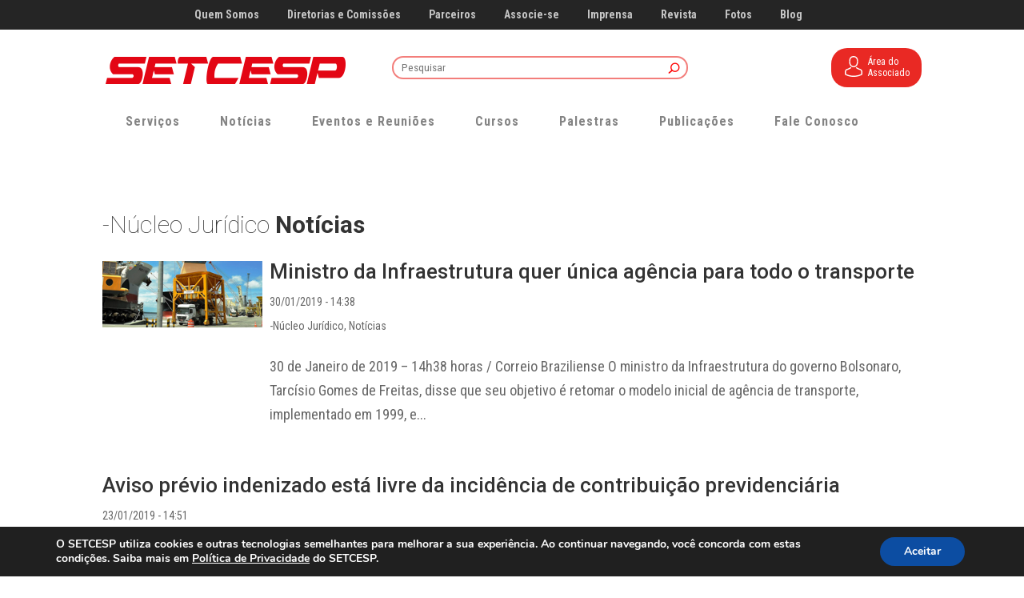

--- FILE ---
content_type: text/html;charset=utf-8
request_url: https://pageview-notify.rdstation.com.br/send
body_size: -72
content:
25114a28-257d-4418-af68-8f4d0ada0136